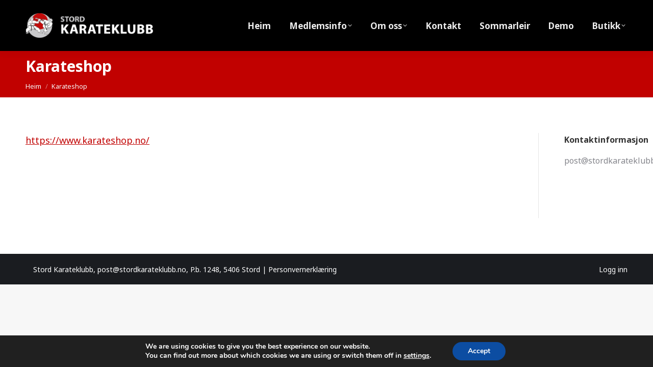

--- FILE ---
content_type: text/html; charset=utf-8
request_url: https://www.google.com/recaptcha/api2/anchor?ar=1&k=6LfdW4UUAAAAADAtgdZdnU-Bv-1KYF3Lc25r5yNw&co=aHR0cHM6Ly9zdG9yZGthcmF0ZWtsdWJiLm5vOjQ0Mw..&hl=en&v=N67nZn4AqZkNcbeMu4prBgzg&size=invisible&anchor-ms=20000&execute-ms=30000&cb=anekh0pl53aw
body_size: 49023
content:
<!DOCTYPE HTML><html dir="ltr" lang="en"><head><meta http-equiv="Content-Type" content="text/html; charset=UTF-8">
<meta http-equiv="X-UA-Compatible" content="IE=edge">
<title>reCAPTCHA</title>
<style type="text/css">
/* cyrillic-ext */
@font-face {
  font-family: 'Roboto';
  font-style: normal;
  font-weight: 400;
  font-stretch: 100%;
  src: url(//fonts.gstatic.com/s/roboto/v48/KFO7CnqEu92Fr1ME7kSn66aGLdTylUAMa3GUBHMdazTgWw.woff2) format('woff2');
  unicode-range: U+0460-052F, U+1C80-1C8A, U+20B4, U+2DE0-2DFF, U+A640-A69F, U+FE2E-FE2F;
}
/* cyrillic */
@font-face {
  font-family: 'Roboto';
  font-style: normal;
  font-weight: 400;
  font-stretch: 100%;
  src: url(//fonts.gstatic.com/s/roboto/v48/KFO7CnqEu92Fr1ME7kSn66aGLdTylUAMa3iUBHMdazTgWw.woff2) format('woff2');
  unicode-range: U+0301, U+0400-045F, U+0490-0491, U+04B0-04B1, U+2116;
}
/* greek-ext */
@font-face {
  font-family: 'Roboto';
  font-style: normal;
  font-weight: 400;
  font-stretch: 100%;
  src: url(//fonts.gstatic.com/s/roboto/v48/KFO7CnqEu92Fr1ME7kSn66aGLdTylUAMa3CUBHMdazTgWw.woff2) format('woff2');
  unicode-range: U+1F00-1FFF;
}
/* greek */
@font-face {
  font-family: 'Roboto';
  font-style: normal;
  font-weight: 400;
  font-stretch: 100%;
  src: url(//fonts.gstatic.com/s/roboto/v48/KFO7CnqEu92Fr1ME7kSn66aGLdTylUAMa3-UBHMdazTgWw.woff2) format('woff2');
  unicode-range: U+0370-0377, U+037A-037F, U+0384-038A, U+038C, U+038E-03A1, U+03A3-03FF;
}
/* math */
@font-face {
  font-family: 'Roboto';
  font-style: normal;
  font-weight: 400;
  font-stretch: 100%;
  src: url(//fonts.gstatic.com/s/roboto/v48/KFO7CnqEu92Fr1ME7kSn66aGLdTylUAMawCUBHMdazTgWw.woff2) format('woff2');
  unicode-range: U+0302-0303, U+0305, U+0307-0308, U+0310, U+0312, U+0315, U+031A, U+0326-0327, U+032C, U+032F-0330, U+0332-0333, U+0338, U+033A, U+0346, U+034D, U+0391-03A1, U+03A3-03A9, U+03B1-03C9, U+03D1, U+03D5-03D6, U+03F0-03F1, U+03F4-03F5, U+2016-2017, U+2034-2038, U+203C, U+2040, U+2043, U+2047, U+2050, U+2057, U+205F, U+2070-2071, U+2074-208E, U+2090-209C, U+20D0-20DC, U+20E1, U+20E5-20EF, U+2100-2112, U+2114-2115, U+2117-2121, U+2123-214F, U+2190, U+2192, U+2194-21AE, U+21B0-21E5, U+21F1-21F2, U+21F4-2211, U+2213-2214, U+2216-22FF, U+2308-230B, U+2310, U+2319, U+231C-2321, U+2336-237A, U+237C, U+2395, U+239B-23B7, U+23D0, U+23DC-23E1, U+2474-2475, U+25AF, U+25B3, U+25B7, U+25BD, U+25C1, U+25CA, U+25CC, U+25FB, U+266D-266F, U+27C0-27FF, U+2900-2AFF, U+2B0E-2B11, U+2B30-2B4C, U+2BFE, U+3030, U+FF5B, U+FF5D, U+1D400-1D7FF, U+1EE00-1EEFF;
}
/* symbols */
@font-face {
  font-family: 'Roboto';
  font-style: normal;
  font-weight: 400;
  font-stretch: 100%;
  src: url(//fonts.gstatic.com/s/roboto/v48/KFO7CnqEu92Fr1ME7kSn66aGLdTylUAMaxKUBHMdazTgWw.woff2) format('woff2');
  unicode-range: U+0001-000C, U+000E-001F, U+007F-009F, U+20DD-20E0, U+20E2-20E4, U+2150-218F, U+2190, U+2192, U+2194-2199, U+21AF, U+21E6-21F0, U+21F3, U+2218-2219, U+2299, U+22C4-22C6, U+2300-243F, U+2440-244A, U+2460-24FF, U+25A0-27BF, U+2800-28FF, U+2921-2922, U+2981, U+29BF, U+29EB, U+2B00-2BFF, U+4DC0-4DFF, U+FFF9-FFFB, U+10140-1018E, U+10190-1019C, U+101A0, U+101D0-101FD, U+102E0-102FB, U+10E60-10E7E, U+1D2C0-1D2D3, U+1D2E0-1D37F, U+1F000-1F0FF, U+1F100-1F1AD, U+1F1E6-1F1FF, U+1F30D-1F30F, U+1F315, U+1F31C, U+1F31E, U+1F320-1F32C, U+1F336, U+1F378, U+1F37D, U+1F382, U+1F393-1F39F, U+1F3A7-1F3A8, U+1F3AC-1F3AF, U+1F3C2, U+1F3C4-1F3C6, U+1F3CA-1F3CE, U+1F3D4-1F3E0, U+1F3ED, U+1F3F1-1F3F3, U+1F3F5-1F3F7, U+1F408, U+1F415, U+1F41F, U+1F426, U+1F43F, U+1F441-1F442, U+1F444, U+1F446-1F449, U+1F44C-1F44E, U+1F453, U+1F46A, U+1F47D, U+1F4A3, U+1F4B0, U+1F4B3, U+1F4B9, U+1F4BB, U+1F4BF, U+1F4C8-1F4CB, U+1F4D6, U+1F4DA, U+1F4DF, U+1F4E3-1F4E6, U+1F4EA-1F4ED, U+1F4F7, U+1F4F9-1F4FB, U+1F4FD-1F4FE, U+1F503, U+1F507-1F50B, U+1F50D, U+1F512-1F513, U+1F53E-1F54A, U+1F54F-1F5FA, U+1F610, U+1F650-1F67F, U+1F687, U+1F68D, U+1F691, U+1F694, U+1F698, U+1F6AD, U+1F6B2, U+1F6B9-1F6BA, U+1F6BC, U+1F6C6-1F6CF, U+1F6D3-1F6D7, U+1F6E0-1F6EA, U+1F6F0-1F6F3, U+1F6F7-1F6FC, U+1F700-1F7FF, U+1F800-1F80B, U+1F810-1F847, U+1F850-1F859, U+1F860-1F887, U+1F890-1F8AD, U+1F8B0-1F8BB, U+1F8C0-1F8C1, U+1F900-1F90B, U+1F93B, U+1F946, U+1F984, U+1F996, U+1F9E9, U+1FA00-1FA6F, U+1FA70-1FA7C, U+1FA80-1FA89, U+1FA8F-1FAC6, U+1FACE-1FADC, U+1FADF-1FAE9, U+1FAF0-1FAF8, U+1FB00-1FBFF;
}
/* vietnamese */
@font-face {
  font-family: 'Roboto';
  font-style: normal;
  font-weight: 400;
  font-stretch: 100%;
  src: url(//fonts.gstatic.com/s/roboto/v48/KFO7CnqEu92Fr1ME7kSn66aGLdTylUAMa3OUBHMdazTgWw.woff2) format('woff2');
  unicode-range: U+0102-0103, U+0110-0111, U+0128-0129, U+0168-0169, U+01A0-01A1, U+01AF-01B0, U+0300-0301, U+0303-0304, U+0308-0309, U+0323, U+0329, U+1EA0-1EF9, U+20AB;
}
/* latin-ext */
@font-face {
  font-family: 'Roboto';
  font-style: normal;
  font-weight: 400;
  font-stretch: 100%;
  src: url(//fonts.gstatic.com/s/roboto/v48/KFO7CnqEu92Fr1ME7kSn66aGLdTylUAMa3KUBHMdazTgWw.woff2) format('woff2');
  unicode-range: U+0100-02BA, U+02BD-02C5, U+02C7-02CC, U+02CE-02D7, U+02DD-02FF, U+0304, U+0308, U+0329, U+1D00-1DBF, U+1E00-1E9F, U+1EF2-1EFF, U+2020, U+20A0-20AB, U+20AD-20C0, U+2113, U+2C60-2C7F, U+A720-A7FF;
}
/* latin */
@font-face {
  font-family: 'Roboto';
  font-style: normal;
  font-weight: 400;
  font-stretch: 100%;
  src: url(//fonts.gstatic.com/s/roboto/v48/KFO7CnqEu92Fr1ME7kSn66aGLdTylUAMa3yUBHMdazQ.woff2) format('woff2');
  unicode-range: U+0000-00FF, U+0131, U+0152-0153, U+02BB-02BC, U+02C6, U+02DA, U+02DC, U+0304, U+0308, U+0329, U+2000-206F, U+20AC, U+2122, U+2191, U+2193, U+2212, U+2215, U+FEFF, U+FFFD;
}
/* cyrillic-ext */
@font-face {
  font-family: 'Roboto';
  font-style: normal;
  font-weight: 500;
  font-stretch: 100%;
  src: url(//fonts.gstatic.com/s/roboto/v48/KFO7CnqEu92Fr1ME7kSn66aGLdTylUAMa3GUBHMdazTgWw.woff2) format('woff2');
  unicode-range: U+0460-052F, U+1C80-1C8A, U+20B4, U+2DE0-2DFF, U+A640-A69F, U+FE2E-FE2F;
}
/* cyrillic */
@font-face {
  font-family: 'Roboto';
  font-style: normal;
  font-weight: 500;
  font-stretch: 100%;
  src: url(//fonts.gstatic.com/s/roboto/v48/KFO7CnqEu92Fr1ME7kSn66aGLdTylUAMa3iUBHMdazTgWw.woff2) format('woff2');
  unicode-range: U+0301, U+0400-045F, U+0490-0491, U+04B0-04B1, U+2116;
}
/* greek-ext */
@font-face {
  font-family: 'Roboto';
  font-style: normal;
  font-weight: 500;
  font-stretch: 100%;
  src: url(//fonts.gstatic.com/s/roboto/v48/KFO7CnqEu92Fr1ME7kSn66aGLdTylUAMa3CUBHMdazTgWw.woff2) format('woff2');
  unicode-range: U+1F00-1FFF;
}
/* greek */
@font-face {
  font-family: 'Roboto';
  font-style: normal;
  font-weight: 500;
  font-stretch: 100%;
  src: url(//fonts.gstatic.com/s/roboto/v48/KFO7CnqEu92Fr1ME7kSn66aGLdTylUAMa3-UBHMdazTgWw.woff2) format('woff2');
  unicode-range: U+0370-0377, U+037A-037F, U+0384-038A, U+038C, U+038E-03A1, U+03A3-03FF;
}
/* math */
@font-face {
  font-family: 'Roboto';
  font-style: normal;
  font-weight: 500;
  font-stretch: 100%;
  src: url(//fonts.gstatic.com/s/roboto/v48/KFO7CnqEu92Fr1ME7kSn66aGLdTylUAMawCUBHMdazTgWw.woff2) format('woff2');
  unicode-range: U+0302-0303, U+0305, U+0307-0308, U+0310, U+0312, U+0315, U+031A, U+0326-0327, U+032C, U+032F-0330, U+0332-0333, U+0338, U+033A, U+0346, U+034D, U+0391-03A1, U+03A3-03A9, U+03B1-03C9, U+03D1, U+03D5-03D6, U+03F0-03F1, U+03F4-03F5, U+2016-2017, U+2034-2038, U+203C, U+2040, U+2043, U+2047, U+2050, U+2057, U+205F, U+2070-2071, U+2074-208E, U+2090-209C, U+20D0-20DC, U+20E1, U+20E5-20EF, U+2100-2112, U+2114-2115, U+2117-2121, U+2123-214F, U+2190, U+2192, U+2194-21AE, U+21B0-21E5, U+21F1-21F2, U+21F4-2211, U+2213-2214, U+2216-22FF, U+2308-230B, U+2310, U+2319, U+231C-2321, U+2336-237A, U+237C, U+2395, U+239B-23B7, U+23D0, U+23DC-23E1, U+2474-2475, U+25AF, U+25B3, U+25B7, U+25BD, U+25C1, U+25CA, U+25CC, U+25FB, U+266D-266F, U+27C0-27FF, U+2900-2AFF, U+2B0E-2B11, U+2B30-2B4C, U+2BFE, U+3030, U+FF5B, U+FF5D, U+1D400-1D7FF, U+1EE00-1EEFF;
}
/* symbols */
@font-face {
  font-family: 'Roboto';
  font-style: normal;
  font-weight: 500;
  font-stretch: 100%;
  src: url(//fonts.gstatic.com/s/roboto/v48/KFO7CnqEu92Fr1ME7kSn66aGLdTylUAMaxKUBHMdazTgWw.woff2) format('woff2');
  unicode-range: U+0001-000C, U+000E-001F, U+007F-009F, U+20DD-20E0, U+20E2-20E4, U+2150-218F, U+2190, U+2192, U+2194-2199, U+21AF, U+21E6-21F0, U+21F3, U+2218-2219, U+2299, U+22C4-22C6, U+2300-243F, U+2440-244A, U+2460-24FF, U+25A0-27BF, U+2800-28FF, U+2921-2922, U+2981, U+29BF, U+29EB, U+2B00-2BFF, U+4DC0-4DFF, U+FFF9-FFFB, U+10140-1018E, U+10190-1019C, U+101A0, U+101D0-101FD, U+102E0-102FB, U+10E60-10E7E, U+1D2C0-1D2D3, U+1D2E0-1D37F, U+1F000-1F0FF, U+1F100-1F1AD, U+1F1E6-1F1FF, U+1F30D-1F30F, U+1F315, U+1F31C, U+1F31E, U+1F320-1F32C, U+1F336, U+1F378, U+1F37D, U+1F382, U+1F393-1F39F, U+1F3A7-1F3A8, U+1F3AC-1F3AF, U+1F3C2, U+1F3C4-1F3C6, U+1F3CA-1F3CE, U+1F3D4-1F3E0, U+1F3ED, U+1F3F1-1F3F3, U+1F3F5-1F3F7, U+1F408, U+1F415, U+1F41F, U+1F426, U+1F43F, U+1F441-1F442, U+1F444, U+1F446-1F449, U+1F44C-1F44E, U+1F453, U+1F46A, U+1F47D, U+1F4A3, U+1F4B0, U+1F4B3, U+1F4B9, U+1F4BB, U+1F4BF, U+1F4C8-1F4CB, U+1F4D6, U+1F4DA, U+1F4DF, U+1F4E3-1F4E6, U+1F4EA-1F4ED, U+1F4F7, U+1F4F9-1F4FB, U+1F4FD-1F4FE, U+1F503, U+1F507-1F50B, U+1F50D, U+1F512-1F513, U+1F53E-1F54A, U+1F54F-1F5FA, U+1F610, U+1F650-1F67F, U+1F687, U+1F68D, U+1F691, U+1F694, U+1F698, U+1F6AD, U+1F6B2, U+1F6B9-1F6BA, U+1F6BC, U+1F6C6-1F6CF, U+1F6D3-1F6D7, U+1F6E0-1F6EA, U+1F6F0-1F6F3, U+1F6F7-1F6FC, U+1F700-1F7FF, U+1F800-1F80B, U+1F810-1F847, U+1F850-1F859, U+1F860-1F887, U+1F890-1F8AD, U+1F8B0-1F8BB, U+1F8C0-1F8C1, U+1F900-1F90B, U+1F93B, U+1F946, U+1F984, U+1F996, U+1F9E9, U+1FA00-1FA6F, U+1FA70-1FA7C, U+1FA80-1FA89, U+1FA8F-1FAC6, U+1FACE-1FADC, U+1FADF-1FAE9, U+1FAF0-1FAF8, U+1FB00-1FBFF;
}
/* vietnamese */
@font-face {
  font-family: 'Roboto';
  font-style: normal;
  font-weight: 500;
  font-stretch: 100%;
  src: url(//fonts.gstatic.com/s/roboto/v48/KFO7CnqEu92Fr1ME7kSn66aGLdTylUAMa3OUBHMdazTgWw.woff2) format('woff2');
  unicode-range: U+0102-0103, U+0110-0111, U+0128-0129, U+0168-0169, U+01A0-01A1, U+01AF-01B0, U+0300-0301, U+0303-0304, U+0308-0309, U+0323, U+0329, U+1EA0-1EF9, U+20AB;
}
/* latin-ext */
@font-face {
  font-family: 'Roboto';
  font-style: normal;
  font-weight: 500;
  font-stretch: 100%;
  src: url(//fonts.gstatic.com/s/roboto/v48/KFO7CnqEu92Fr1ME7kSn66aGLdTylUAMa3KUBHMdazTgWw.woff2) format('woff2');
  unicode-range: U+0100-02BA, U+02BD-02C5, U+02C7-02CC, U+02CE-02D7, U+02DD-02FF, U+0304, U+0308, U+0329, U+1D00-1DBF, U+1E00-1E9F, U+1EF2-1EFF, U+2020, U+20A0-20AB, U+20AD-20C0, U+2113, U+2C60-2C7F, U+A720-A7FF;
}
/* latin */
@font-face {
  font-family: 'Roboto';
  font-style: normal;
  font-weight: 500;
  font-stretch: 100%;
  src: url(//fonts.gstatic.com/s/roboto/v48/KFO7CnqEu92Fr1ME7kSn66aGLdTylUAMa3yUBHMdazQ.woff2) format('woff2');
  unicode-range: U+0000-00FF, U+0131, U+0152-0153, U+02BB-02BC, U+02C6, U+02DA, U+02DC, U+0304, U+0308, U+0329, U+2000-206F, U+20AC, U+2122, U+2191, U+2193, U+2212, U+2215, U+FEFF, U+FFFD;
}
/* cyrillic-ext */
@font-face {
  font-family: 'Roboto';
  font-style: normal;
  font-weight: 900;
  font-stretch: 100%;
  src: url(//fonts.gstatic.com/s/roboto/v48/KFO7CnqEu92Fr1ME7kSn66aGLdTylUAMa3GUBHMdazTgWw.woff2) format('woff2');
  unicode-range: U+0460-052F, U+1C80-1C8A, U+20B4, U+2DE0-2DFF, U+A640-A69F, U+FE2E-FE2F;
}
/* cyrillic */
@font-face {
  font-family: 'Roboto';
  font-style: normal;
  font-weight: 900;
  font-stretch: 100%;
  src: url(//fonts.gstatic.com/s/roboto/v48/KFO7CnqEu92Fr1ME7kSn66aGLdTylUAMa3iUBHMdazTgWw.woff2) format('woff2');
  unicode-range: U+0301, U+0400-045F, U+0490-0491, U+04B0-04B1, U+2116;
}
/* greek-ext */
@font-face {
  font-family: 'Roboto';
  font-style: normal;
  font-weight: 900;
  font-stretch: 100%;
  src: url(//fonts.gstatic.com/s/roboto/v48/KFO7CnqEu92Fr1ME7kSn66aGLdTylUAMa3CUBHMdazTgWw.woff2) format('woff2');
  unicode-range: U+1F00-1FFF;
}
/* greek */
@font-face {
  font-family: 'Roboto';
  font-style: normal;
  font-weight: 900;
  font-stretch: 100%;
  src: url(//fonts.gstatic.com/s/roboto/v48/KFO7CnqEu92Fr1ME7kSn66aGLdTylUAMa3-UBHMdazTgWw.woff2) format('woff2');
  unicode-range: U+0370-0377, U+037A-037F, U+0384-038A, U+038C, U+038E-03A1, U+03A3-03FF;
}
/* math */
@font-face {
  font-family: 'Roboto';
  font-style: normal;
  font-weight: 900;
  font-stretch: 100%;
  src: url(//fonts.gstatic.com/s/roboto/v48/KFO7CnqEu92Fr1ME7kSn66aGLdTylUAMawCUBHMdazTgWw.woff2) format('woff2');
  unicode-range: U+0302-0303, U+0305, U+0307-0308, U+0310, U+0312, U+0315, U+031A, U+0326-0327, U+032C, U+032F-0330, U+0332-0333, U+0338, U+033A, U+0346, U+034D, U+0391-03A1, U+03A3-03A9, U+03B1-03C9, U+03D1, U+03D5-03D6, U+03F0-03F1, U+03F4-03F5, U+2016-2017, U+2034-2038, U+203C, U+2040, U+2043, U+2047, U+2050, U+2057, U+205F, U+2070-2071, U+2074-208E, U+2090-209C, U+20D0-20DC, U+20E1, U+20E5-20EF, U+2100-2112, U+2114-2115, U+2117-2121, U+2123-214F, U+2190, U+2192, U+2194-21AE, U+21B0-21E5, U+21F1-21F2, U+21F4-2211, U+2213-2214, U+2216-22FF, U+2308-230B, U+2310, U+2319, U+231C-2321, U+2336-237A, U+237C, U+2395, U+239B-23B7, U+23D0, U+23DC-23E1, U+2474-2475, U+25AF, U+25B3, U+25B7, U+25BD, U+25C1, U+25CA, U+25CC, U+25FB, U+266D-266F, U+27C0-27FF, U+2900-2AFF, U+2B0E-2B11, U+2B30-2B4C, U+2BFE, U+3030, U+FF5B, U+FF5D, U+1D400-1D7FF, U+1EE00-1EEFF;
}
/* symbols */
@font-face {
  font-family: 'Roboto';
  font-style: normal;
  font-weight: 900;
  font-stretch: 100%;
  src: url(//fonts.gstatic.com/s/roboto/v48/KFO7CnqEu92Fr1ME7kSn66aGLdTylUAMaxKUBHMdazTgWw.woff2) format('woff2');
  unicode-range: U+0001-000C, U+000E-001F, U+007F-009F, U+20DD-20E0, U+20E2-20E4, U+2150-218F, U+2190, U+2192, U+2194-2199, U+21AF, U+21E6-21F0, U+21F3, U+2218-2219, U+2299, U+22C4-22C6, U+2300-243F, U+2440-244A, U+2460-24FF, U+25A0-27BF, U+2800-28FF, U+2921-2922, U+2981, U+29BF, U+29EB, U+2B00-2BFF, U+4DC0-4DFF, U+FFF9-FFFB, U+10140-1018E, U+10190-1019C, U+101A0, U+101D0-101FD, U+102E0-102FB, U+10E60-10E7E, U+1D2C0-1D2D3, U+1D2E0-1D37F, U+1F000-1F0FF, U+1F100-1F1AD, U+1F1E6-1F1FF, U+1F30D-1F30F, U+1F315, U+1F31C, U+1F31E, U+1F320-1F32C, U+1F336, U+1F378, U+1F37D, U+1F382, U+1F393-1F39F, U+1F3A7-1F3A8, U+1F3AC-1F3AF, U+1F3C2, U+1F3C4-1F3C6, U+1F3CA-1F3CE, U+1F3D4-1F3E0, U+1F3ED, U+1F3F1-1F3F3, U+1F3F5-1F3F7, U+1F408, U+1F415, U+1F41F, U+1F426, U+1F43F, U+1F441-1F442, U+1F444, U+1F446-1F449, U+1F44C-1F44E, U+1F453, U+1F46A, U+1F47D, U+1F4A3, U+1F4B0, U+1F4B3, U+1F4B9, U+1F4BB, U+1F4BF, U+1F4C8-1F4CB, U+1F4D6, U+1F4DA, U+1F4DF, U+1F4E3-1F4E6, U+1F4EA-1F4ED, U+1F4F7, U+1F4F9-1F4FB, U+1F4FD-1F4FE, U+1F503, U+1F507-1F50B, U+1F50D, U+1F512-1F513, U+1F53E-1F54A, U+1F54F-1F5FA, U+1F610, U+1F650-1F67F, U+1F687, U+1F68D, U+1F691, U+1F694, U+1F698, U+1F6AD, U+1F6B2, U+1F6B9-1F6BA, U+1F6BC, U+1F6C6-1F6CF, U+1F6D3-1F6D7, U+1F6E0-1F6EA, U+1F6F0-1F6F3, U+1F6F7-1F6FC, U+1F700-1F7FF, U+1F800-1F80B, U+1F810-1F847, U+1F850-1F859, U+1F860-1F887, U+1F890-1F8AD, U+1F8B0-1F8BB, U+1F8C0-1F8C1, U+1F900-1F90B, U+1F93B, U+1F946, U+1F984, U+1F996, U+1F9E9, U+1FA00-1FA6F, U+1FA70-1FA7C, U+1FA80-1FA89, U+1FA8F-1FAC6, U+1FACE-1FADC, U+1FADF-1FAE9, U+1FAF0-1FAF8, U+1FB00-1FBFF;
}
/* vietnamese */
@font-face {
  font-family: 'Roboto';
  font-style: normal;
  font-weight: 900;
  font-stretch: 100%;
  src: url(//fonts.gstatic.com/s/roboto/v48/KFO7CnqEu92Fr1ME7kSn66aGLdTylUAMa3OUBHMdazTgWw.woff2) format('woff2');
  unicode-range: U+0102-0103, U+0110-0111, U+0128-0129, U+0168-0169, U+01A0-01A1, U+01AF-01B0, U+0300-0301, U+0303-0304, U+0308-0309, U+0323, U+0329, U+1EA0-1EF9, U+20AB;
}
/* latin-ext */
@font-face {
  font-family: 'Roboto';
  font-style: normal;
  font-weight: 900;
  font-stretch: 100%;
  src: url(//fonts.gstatic.com/s/roboto/v48/KFO7CnqEu92Fr1ME7kSn66aGLdTylUAMa3KUBHMdazTgWw.woff2) format('woff2');
  unicode-range: U+0100-02BA, U+02BD-02C5, U+02C7-02CC, U+02CE-02D7, U+02DD-02FF, U+0304, U+0308, U+0329, U+1D00-1DBF, U+1E00-1E9F, U+1EF2-1EFF, U+2020, U+20A0-20AB, U+20AD-20C0, U+2113, U+2C60-2C7F, U+A720-A7FF;
}
/* latin */
@font-face {
  font-family: 'Roboto';
  font-style: normal;
  font-weight: 900;
  font-stretch: 100%;
  src: url(//fonts.gstatic.com/s/roboto/v48/KFO7CnqEu92Fr1ME7kSn66aGLdTylUAMa3yUBHMdazQ.woff2) format('woff2');
  unicode-range: U+0000-00FF, U+0131, U+0152-0153, U+02BB-02BC, U+02C6, U+02DA, U+02DC, U+0304, U+0308, U+0329, U+2000-206F, U+20AC, U+2122, U+2191, U+2193, U+2212, U+2215, U+FEFF, U+FFFD;
}

</style>
<link rel="stylesheet" type="text/css" href="https://www.gstatic.com/recaptcha/releases/N67nZn4AqZkNcbeMu4prBgzg/styles__ltr.css">
<script nonce="w0Uh5nd8Ach1QHNBCAMD-w" type="text/javascript">window['__recaptcha_api'] = 'https://www.google.com/recaptcha/api2/';</script>
<script type="text/javascript" src="https://www.gstatic.com/recaptcha/releases/N67nZn4AqZkNcbeMu4prBgzg/recaptcha__en.js" nonce="w0Uh5nd8Ach1QHNBCAMD-w">
      
    </script></head>
<body><div id="rc-anchor-alert" class="rc-anchor-alert"></div>
<input type="hidden" id="recaptcha-token" value="[base64]">
<script type="text/javascript" nonce="w0Uh5nd8Ach1QHNBCAMD-w">
      recaptcha.anchor.Main.init("[\x22ainput\x22,[\x22bgdata\x22,\x22\x22,\[base64]/[base64]/[base64]/ZyhXLGgpOnEoW04sMjEsbF0sVywwKSxoKSxmYWxzZSxmYWxzZSl9Y2F0Y2goayl7RygzNTgsVyk/[base64]/[base64]/[base64]/[base64]/[base64]/[base64]/[base64]/bmV3IEJbT10oRFswXSk6dz09Mj9uZXcgQltPXShEWzBdLERbMV0pOnc9PTM/bmV3IEJbT10oRFswXSxEWzFdLERbMl0pOnc9PTQ/[base64]/[base64]/[base64]/[base64]/[base64]\\u003d\x22,\[base64]\\u003d\x22,\x22w5zDo2/[base64]/[base64]/CvsOXwqHDkyk+w5DDtlTCl8Okw4sowrjCoSFgSsKPNsKiw7nCrMOCFRPCvFdHw5TCtcOswqlFw4zDtk3DkcKgVRMFIiwQaDsxScKmw5jCkWVKZsOHw4suDsKiVFbCocOLwoDCnsOFwo1WAnIuD2o/XTx0WMOEw7Y+BDnCocOBBcOKw54JcGzDvhfCm3vCi8KxwoDDlEl/VHQ9w4dpFBzDjQtAwr0+F8KKw6nDhUTCtcO9w7FlwoPCncK3QsKkW1XCgsOAw5PDm8OgYcOAw6PCkcKYw7cXwrQcwrVxwo/[base64]/TcOdUAfCp8KYLjrDmsONLsKCw7NMwpLDvxPDgl/CvTbCknHCkEfDosK8CyUSw4NJw74YAsKVQcKSNxhUJBzCoD/DkRnDt1zDvGbDtcK5woFfwoHCsMKtHHXDnCrCm8KhMzTCm0nDpsKtw7k7FsKBEG0pw4PCgF3DlwzDrcKTWcOhwqfDij8GTlrCsjPDi1/CtDIAcgrChcOmwqIrw5TDrMKGfQ/CsTBOKmTDrsK4woLDpkPDvMOFETbDt8OSDEBlw5VCw67Dr8KMYXLClsO3Oy8qQcKqGzfDgBXDj8OAD23CviMqAcKdwqPCmMK0TMOmw5/CujdnwqNgwpV5DSvChMOnM8KlwohTIEZvGytqAsK5GCh/eD/[base64]/DjmDClUQdw4YDa1TDvsO7wpTDkALCj8OxUsOWwrMLHhB9Dz7DlxB3wr/DgcO6JSnCusK7ETMpC8Oow4nDnMKUw6/CqjvCh8O7BELCrcKzw4Q4wo/Coz3Dh8OOC8OXw6UQHUMgwpfClUtARw7DjT4oUTwuwqQ+w53DqcOrw51bORUFGw8vwqvDhW7CgEMFN8OVAyTDrMOfVibDnAfDsMKaSjF4e8KMw57Dn3Urw53ClsO/XcOmw5vCs8OJw5NIw4jDn8O9WCLCl1pSwp/[base64]/RVZJRGxEf35mVCtTw5cYFh/Cg8OLU8O2wp/[base64]/[base64]/[base64]/Dqx8Zw7ERQ8KBUsOVLMKtwoAewo7CsQ55w64Yw6wkw5AIwpJgV8OhIHEMw7xSwohYUi7CiMOZw6fCpFcCw7tCX8O0w4/CuMKUXTJ6w4fCqUrCrXzDr8KqVRkTwq7DsUY1w4zCkC9pa2fDtcOgwqQbwqPCjcOXwoEowo8ZIMOMw5nCiVTChcO/wr3DvMOawrVaw4UOLhfDpz1bwqNLw5EyJwXCmiAsJsKvRAkubCbDmMOVwqDCuXHChMOWw75DKcKxIsK4woAyw7LDm8KnZ8KJw7www7QYw5JPbXTDvXx1wpENw7Eqwr/[base64]/w7Qzw7jCrCoRdEDDtDVKwoJnwpl/aQsREsOxwo/CgcKrwoVxw5jDpcKRbAnCosOhw5Bsw4PClivCqcOlGATCv8KMw75cw5Y+wpLCmsKcwqo3w4fDqUvDhsOpwqlhaz3CtMK7PDPDjkUvNFjCuMOtdsKzR8Ojw45GB8KdwoMsRnAlCC/CrlwzHg0HwqNfVEoKUj50NE8Tw6AYw70lwqkpwprCnjclw7stw7FdTMOVw5MpAMKXPcOgw7xyw6F3WVJrwoQxFsKWw6p+w7XDvltlw752bMOqfhFpwr/CvsOXQ8ORw78AaiVYDMKpMwzDmEB2w6nDrsOSbSvCljjCscKIG8KKecO6HMOCwonDnmA9w71Ewo3DlnDCmMK8KMOowpDDgMOQw5ASw59+w7knCBvCl8KYGMORPcOjX3zDg37CosKzw6HDs1A7wopCw7PDhcOtwq08wo3DoMKFfMK3c8KaM8KrSHPCm39xwo/DlUdcVjfCgcOISD9WMMOaNsKzw6F2ZmbDk8KtPMOWUzfDqHnCi8OIwoLDoGV4wop8wp9Qw5DDqSPCtcK/[base64]/E3rDv8O+I8OjwqPCgsOHaMObw47CujnCkHfCkhjCoMO9wpPDh8KdI0I6OF9UNDnCnMO4w5vCoMOUwqbDrsO3ccK0GRVRJG44wrANfsKBAk3DqMKnwqsAw63CuEQzwqHCrcK7wpfCuSnDs8Ouw6PCq8OdwrNTwpQmE8OcwonDjsKdYMK9DMOSw6jCt8OAZA7CoBjDkx/Cp8Oyw41nGG5RB8OPwoxrL8K7w63Di8KdUQ/DusOVW8O5wqXCsMK7fcKhLi4jXSrDlMKzT8K4VnN7w5HDgwU2OMKxOCpQwonDpcOBVDvCq8O3w453E8OIdsKtwq5ww7N9TcOaw4IANiobMClJM1TCgcKwUcKadXvCqcKnc8KcG14lw4fDu8OqacKAJwbCrsOCwoM0H8K4wqUhwpsAeQJBDcO7Nn7Cqy/CuMO7J8KsDW3Co8KvwrU4wpBuwovDs8OMw6DCumw9w6UUwoUaaMKVGMOObh4qB8K/w4DCmCZ0b3/DisO3Vxx5KMKUeTQbwph8X3nDt8KpL8OmQhnDoyvCkQ8XbsOew4YcCjgVFAHDtMOFByzCiMKNwqgCP8K9wr/Cq8OIe8OJb8KawonCtMKGwrPDsTpuwr/CvsKWWcKVdcKDU8KCKGnCtlHDjMOHSsO/Phtewpl9wp/[base64]/KUXDosOIw7fCjx3CsBNzZ8KGw6Iow5PDtQR7wrTDpWwyKcOsw5Miw5BDw4UgS8Kdc8OdWcOFZ8KSwpwowoQzw4E2V8OWPsOGLsKSw4bCjcKNw4DCojhIwr7Cr2VpXMOMT8KoTcK0esOTGipLU8Olw7bDr8OCw47Cl8KVeilObsKuZ2N9wpXDlMKDwq/[base64]/FxHDj1PDtMOowozCkHVYwqPCtynDqloiRy/Do3R/IRHCrsK1F8Oxwp1JwoQVw7RcMTcCUzTCrcKawrDCom5OwqfCtB3DngbCoMKhw5gXMEIvRMKIw4bDn8KPWcOTw5FVwpYbw4RDBcOwwrV9woQrwotBJMOIFCN/[base64]/K8KlwpfCm8OuwrU7w61RNsO9w7sTwqwpJGdiUVt2H8KzYljDucK5RMObaMKew6Q4w6l2eQ0pYcO0wp/DmzhYB8KEw7nDs8OjwqXDmCo1wrTCgUNowq4ywoNlw7TDrsOtwpUtaMKQZ1MXdjjClzhYw6xaOXpkw6nCusK2w73CglcTw5TDvMOqJSDCm8Oiw73DmcOpwrDCvHfDvcKST8OROMKTwq/[base64]/MnzCk0Z3dGAiKDXCrSd/ZD/[base64]/wobCtRpUH1d/[base64]/DgMONGzo0P0PCscKcwpBrLUXCqcK4N1jCtG3ChsKPLsK5K8KhBsOFw4lzwqTDpH7CrRPDskU+w4fCpcKmcSZow4FSPsOMYsOgw5ddOcOUGW9KEW1iwoUMTR7DiQTCvMOoaG/[base64]/w7QuVMOJMlHCrW/DpsOOw4sUVlAcwrY6w4RBLMO9d8ONw4U9dl5OcxPCkMO0bMOAJcKsO8Ocw5sPwrgHwqjCjsKnw7o0EW7Cn8K/w5QSG0DDjsOsw4/Cv8O9w4J1wpt+B03DgyXDtCDCk8OBwozCsTE8K8KJwqbDryV+KRHCjnkSwoJmLsKiWUR3SnTDoWZvw6ZvwrDDmADDvU8ow5YBDGHCjiHClsOOwpwDSCHDjcKHwonChcO4w4sIVsO9ZRTDoMOQHAZgw7wWDkNsRMOgH8KEBm/[base64]/DvcOzwpIQDMOmD8Klw5Yew5A6A8KnwqPDnAnDpBrCsMObZDrDqcKdC8KewqvCpnM/L3jDtnHCu8OMw4FPZsObNcKswrJvw4xaSlfCrMOmA8KqBDp1w4zDi3tdw4VaV1/CjQt4w5V/wrtLw7wLVmfCiSvCs8OQw4XClsOBwqTChELCmMOjwrxuw4ojw6sjYsKwTcOOe8KyWDrCjMOSwo/[base64]/[base64]/[base64]/DrXUVw596w78aIQk+Pn/[base64]/CsgQxw4tWDcKJwoBDTcOKFT1eenAQV8KiwoLCgDgGecK6w5EiSMKJKcKmwqLDpWIUwojCuMKywo1Ow69GfsOVwp7DgFbDmMKcw47DtsO+WsOBWDnDhlDCo2PDiMKBwr/Cm8O/[base64]/[base64]/[base64]/DuCpWw7oRMCRLZ1XCk8Kww73Dl8O7I3FRwozCqRAaFcOqRRVFw4FpwpDCnkDCv2HDoEHCssOswpYKw7QNwrzCvsOiW8O0fyHCoMKIwrtcw6dqwr19w51jw7IwwqZow5IML3xlwrotI2VJbjHChDwuwoHDlMK8w4DCscKeUcO4F8Ozw7V/wr9ie2LCsRM9CV4QwqPDhg0dw4LDl8Kew6MpeTpYwpXCr8KMdHfCmcK0HcK5CgrDp3QaCz/[base64]/Dq2B6IsKzwoVywrXDqiLCg19QSzk6w4jDnMOBw5lbwoEPw7/[base64]/bcKOWMKGVsKYZhwbw5ZGw7d3VcKyXMOBHsOJc8O4w4lww7rCisK3w6TCp1A/[base64]/[base64]/CtXhNX8KKwq/[base64]/CvcKewponwrkuU2rCvMKbPSgWw6HDmMKQQncjTcK/U2rCr1NVwq5ADcKCw70nwq4zICtEJSMRw6ghFsKVwq3DiSIsfSHCmMK7TV3DpMOHw5RAGy1hGlvDlmLCrsOKw7rDiMKWUsO6w4ENw4bCsMKVO8OVc8OtBlhfw41XCsOhwrdvw5nCpnPCpcOBG8KFwqTCun7Dqj/CuMK7SCcXwrgMLnvCsAvChBbCr8KxJhJBwqXCvFPCn8ORw5XDocK3FHg/ZcOcw4nCsSLDjMOWDU1kwqNew5jDkADCrwp9IsOfw4vCkMKwFmnDl8KyQhfDm8KQS2LClsKaXmnCnjhoFMKcGcO2wp/Cp8Ofwr/CjgfChMKcwrlQBsOzwoVtw6TCjHPCjwfDu8K9I1jCsCjCgsORFGzDqcKjw6zCtBgZBcKyXFLDrcKEfcKOYsKIw5JDwoZaworDjMOiwqrClsOJw5gcw4vDisOvwo/DiDTCp3dOXxRUbWlew450esOWwr1Zw7vDkSEXJU7CoWhaw6U1wp9Iw7rDuwnDmmoIw7PDrEdnw5nCgC/DmXAaw7UHwrhfwrMffC/[base64]/DvMOkA8OPwrHDsAVHwoNUBgPDpsKlA8OgHcK5O8Kgw7zCmjJkw6TCocKXw65DwpXDuX/Dg8KaVcOVwqJewo3CkyHCu0VSRwrDgcKCw5hIa07Cl2bDrcKNe1/[base64]/w7XCu37Ckk4JSWkvw7fDpR7DqsOfworDr8KyWMKtw5sIOxZEw4UoBkMAAD4KGMOxPE/[base64]/wqPCpcK0w4UmDUJPO8OKVcKQw5vCucKXJU7DmMOewoQkXcK4wrljw7UTw7PCrcO2P8KWKj41csK1NBzCr8KDMnpewq4Xwq4wecOWSsKaZBRTw6Iew6zCi8K7ZjHDgsKMwrTDumofDcObPXA2FMOtPgPCpMO/fsK+RMKzFFrCnXfCg8K/ZQ0hRxYqwqc9aQg3w43ChEnClw/[base64]/w7YQScOAdcKowroNbWnDnXMfc8OoAlfDmcKRLcOec33DsCzDrsOIU1BWw6gEw6rCgG3Ct0vDkBDCu8OFwoXCp8KfIcOFw45BCcKsw48bwqpLe8OuFzbCjgEvwpnDo8Kdw7TCrlTCg07CswhPKsKsQMKfEyrDrcOIwpJgw5gXBBLCkHnDoMKYwr7CncOZwr/DssK5w63CpErDkmEGAQzDox9pw5LClcOEIEttIS4sw5rDqsOUw50oHMOlQMOxLl0awoHDjcONwojCiMO/WjXCg8Kjw5l1w7/CqyAwF8KSw4NvBEfDvMOoF8KiBXbCi3kpakRWTcOIZsKjwoQKD8O2wr3CgBclw6TCrcOHw5jDssKAwrvCu8KYbMKYA8Oyw6ZyV8Oxw4VXQ8O/w5bCp8O0WsOGwotDPMK0wpRBwqzCisKODcO5PkTDqSUBZ8K6w6sswqJ5w5tpw7lMwovCoylVdsKfCsOewqEkw4nDrsOrLcOPNgLCvMOOwo7Dg8K3w7wkIsOfwrfDgQ48RsKYwrgrD2xSKsKFwqFuNk00w4wLw4F1wr3DmsO0w41Dw4ogwo/CuHsKScKdw5zDjMKTw4zDjVfDgsKBPxc8w7dmacKAw6N6c2XCtxXDpgo9w6TCoj7Dg2HDkMKZYMOMw6JEwqjDkQrDokHDqcO/LAjDmMKzbsKIw5HCmXhLACzCucOLUwPCk25vwrrDpsKmDj7DqsObwqdDwrEpJsOmdcKDJCjCnTbCumY7w5d2P2zDpsK6wozCmcOPw7HDmcKEw50Sw7Fgw5/[base64]/CkiHDqcKrQMO+w7PCu8OCw4NdRG3CgWXCoMOywprDkiQZczxawo5pCcKjw716WsKuw7pCwq5WDMOWDxAfwqbDnsKhc8Khw4hWOjnCryPDlELCgnJeBy/DsljDvMOmV14+wpJuwr/ClWVQGhwdd8OdLnzCkcKleMOIwrRBf8OAw6wrw7zDosODw4sTw7IwwpBGWcKYwrAXFkvCiX52wqUUw4nCqMOgIj0zWsOrEQXDgS/[base64]/[base64]/DtMKFw4zDp2fCgMKwOy41QH7CgcKdwq3DnMKif8KUfcOww7DDtBrDqMKGX3jCjMKsXMOAw7vDvsO7ei7CojbDlX/DrsO6T8OUNMKMa8K1wrZ2N8Olw77CksKudinCnDcXwqnCiXImwo9Yw7bDuMKew7AYLMOmwoXDuW3DsWHDksKTLEcgI8O2w4bDrcOCFGtpw73CvcKMwr1Ia8O9w4/Dm31Ww67Dt1Ayw7PDtRY4wrlTAcOlwrQswoM2CsOxdE7CnQd7ZMKFwoLCh8Ojw4zCtMOOwrZoFyvDn8OIwrPDgmgXcsOFw7k9Q8Osw7BwZMKEw7bDmwx6w6NvwonCrSdLU8KUwq/DocOWDMKZwrrDtsKYbMOowr7Cuyl1d3ADFAbDvMOwwrhpGMKnPxlowrHCrGjDhk3CpEMANMK8w60SA8K0w4tvwrDDoMOzOkrDmcKOQXnCgE/[base64]/CvMK0IsO2wqgTwpNawpd8wrF/wrXDskjCnFPDozfDggzCqglRBcOHL8KvKUHDiAnDlR1yG8KNwrrDgcKuw5c9UcOKL8OnwrrCsMKWCEXDt8OEwqIFwqVGw5zDrMOKQ0zCscKKIsOaw6jCvsK9wooKwrI8JDfDtMKDYnDCqBzCrxk5dht0dcO/wrbCmRRGa0zDqcK+UsKIAMKQSx08DxlsCg3Dk2zDjcKawo/CsMKzw6w4w7PDvzDDul3ChTnChcO0w6vCqsOtwpcAwp8BDxtZM1xBw7LCmh3DpSTDkBfCssKzYRBmBAlyw54tw7ZNTsKvwoFeb3rCisK5w7DCrMKEd8OFQsKsw5TCuMKVwrbDjDfCr8Oxw5HDscKxHFsHwpHCpsOAw7/DnStFw4rDncKYw63CoyMAw6gTIsKrcjLCicKRw6QPasOOIl7DslF5CUF5bsKnw5pDNQbDiWnCvgNtP3FBRS7DnsODwoHCpi3CpSYuWzxxwrp9EXIpwqXCuMKOwrh2w498w6zDpMKDwqUgwpgbwqDDiBPCjT/[base64]/Dm8KcwpBjw7XCg2BuQ8Ozw7EzenjDksK9XcOPwpfDrMO5JsOnZ8KawrNsTG85wrXDjA4EZMOowr3CrA8Ue8K8wpRxwpcmIiEPw7VQMiRQwoFHwoElfhlwwozDjMOUwoBQwog2CiPDksKEPU/[base64]/[base64]/ClcKaKQdyH0HCucKXw47CnAjClBzCrcKyFRrDtsOtw5zChgJHd8OlwogFT3dXUMOgwoLDlzzCsndTwqANfsKMYBNhwoLDmMOzZ3sSQyvCrMK2C2PCrALCm8OCN8OebTwhwr1URcOfwpbCtjNCDMO5JcOxP0rCoMOlwpd0w4/CnFzDpMKAwqBHeihEw4/[base64]/Cv8KsD8KuUFTDjSHChRc6bwjDv8KOcsKdVcOmwo/DuGzDrRRWw7fDtynCv8Kcw6kUc8OAwqBIwq1qwrfDhMOfw7jDvcKSOcOtbgQOA8K/[base64]/CsMKdw6HCrVdJwobCqsOycz3CssKQw7dgwofDt2h+wokzw45Yw59Hw6rDrcO5e8OpwqQ/[base64]/wowZw4zDvDPCv8OIw4nCsMKZw7E4IxfChjJaVMOoccKgVsKzY8KoYsOrwoMdIBTCpcKqKcO/[base64]/DrVVmAsKaLHLCp8KywpocwobDumnDhH9cw791WinDisKXX8OMwoTCmG9oHxtWScOnXcOwdUzCg8OZGcOWw5JRasOaw49dXMOSwoshYxTDq8OSw6rDsMO5w7YaQB4UwrvDgHYWSn7CpQknwpsxwpzDmm1cwo8jAwF4w7UiwpjDucKxw4TDjwBFwo0qPcKUw785OsKNwr/[base64]/CgsK4X3ghw4nCnAhXw5nDlcK8w5MewrF6FcKuw7wQCcKZw6lAw5XDkcOUZ8KTw5PDlcODRMKbBsK+VcOyanfCuhXDuBdOw7vCoChWFV3ClcOIIsO0w71lwqoYS8Ohwr3CqMKVZxjDund4w7LDg2bDt3MVwodAw5DClFcGTQorw5/DhmBMwpzDh8K/w4MNwrpFw4XCnMK0ZjAUJDPDqGt5WcOfJMOcbXHCksOlYld4w5zDhcOOw7bChnHDgMKnQUI0wqpUwpHCgEnDqsOww7/CocK5w7zDisK7wrcoRcKYGWRPw4ACSn5Rwo0xwqDDtsOsw5VBMcOnfsKACsK9A2nClhTDihV7wpXCrcOhMFQbB0HCniMiAxzCiMKGQDTDqwnDmyrDp3RZwp09bgjDiMOaR8KMwo7CrcKaw5vCjX8XJMK1ZAnDr8K+w7PCqCzCgyLCt8OaOMO3T8K/w5Jjwo3CjkNIOH5zw51Gwo0zKzJBIARHwpVJw7haw7fChmgMOS3CnsK5w4EMw44Pw6LDjcKVwr3DocOPUsOvR1x/w7Zww7wbw5UbwoQfwrvDg2XCmUfCvcKBw7FjJRdOwoLDtcK+VsODfWN9wp8dJCUqXMOcRz87RsOIAsOnw5XDi8KnamfDj8KLGgNee2VPw6jCjizCkn/DmVN/[base64]/Dphh4w63Dt8KYwprCj8K0X8K8fEdbagtawqInwr9jw4ZOwonCsD/DmFnDowNOw4/DlUglw4ppMmNew7rCtG7Dt8KHUz9SIBfDsmPCqsKJAlTCg8OMw5RjBScsw640VMKuGMKPwoxNw6gyasOPYcKZw4pvwrPCvBbDmsKhwpAKUcKyw6lIVm/CuC8eOMO0TsOjBsOHAcKQSG3DhwrDunjDsXnDgh7Dn8OTw7ZhwqJ0wpfCnMKhw4XDlm1ow6QSG8KbwqDDjcK1woXCqyokdMKuA8Ksw78YCC3DocOuwqk/FMK+UsOEcGHDlcK8wqhITE1tYwXChi/DhMKoPljDlFNqw6TCphPDvTHDpcKSIk3DnmDCgcOYb0QAwoUFw5sdesOpQFdyw4PCu3/DmsKqDFTCgnbDojdwwpvDpGbCqcORwrzCjTl5SsKXS8KPw4tzbcKywqxFWMKowoLCuiNOYDtgGX/Dsg5PwrwFaXA7WDkew74FwrvCsB9FY8OuagPDqCPCogLCtcKiX8Oiw7xDYxY8wpYtWk0fQMOTRU0Uw4/DsCJPw69mTcKZbDR1M8KQw6PDjMOLw4/DhsObLMKLwpsKZ8OGw5fDvMODwrzDp2s3WhTDik8NwrXCs0XCtG0lwpBzFcOtwpDCjcOGw6vChMKPO2zCmTNiw6rDmMOJEMOBw447w6XDh1LDoyHDtVzClEZoUcOWFRrDhilMw5/DgGIMwrdhw4ttKkvDhsO9OsKcUcKkVcOXYcK5d8OdX3N/[base64]/w4nDs8KRw6rDiWBQwr1WbxMXw6dTSW8WInPDrcOFBXrCiGvCv1LDpsOpLWXCucKACRjCmkHCgVx+DMO8wq3DsUDDmEt7MVjDq3vDl8KOwqU1KhENKMOtAsKVwoPCnsOxIwDDqh/[base64]/[base64]/CihjDqcKnw5c/wqzDuGTCqsKAw6zCmSzDp8KmcsO4w601XFTCjcK0SHoKwqN9w6nCoMO0w73DncOYacK4woN9cz7DmMOQUsKnJ8OeLMO1wr3CsyjCj8KXw4/Cn0sgFG4Ew4ViYiXCrsKlNllrFX9lw7dzw5HDjMKjFh3DgsOyFnnCucKFw6vCuAbCmcKuecOYLMKIw7YSwq90w47CqXnCmlPDtsK4w709AzN3I8OWw57DoAPCjsK3EhXCoiYawrXClsO/wqQmwqPCgMOpwqnDrjjDtnRnSWXCtEYGNcKGD8Ouw6UODsKsasOxQBwPw43DtcKgOhLCiMKwwo8bSFfDm8OCw51lwqkmNMOZJcK3EADCowx/G8Ktw4DDpjF+dcOFHMO0w64WTsOPwp0MPyssw6g2HmbDqsKHwoFCOCrDuncTPTLDgG0cV8ORw5DCpjITwpjDusOUwoNTVcORw43CsMOJUcOQw6nCgzzDkgk7IcK5wp0aw6xGH8K+wogIQsKQw7LCmXBPHwXDpDo7SXNqw4bDuHvCosKZw5nDumlTOsOceCrCig7Dtg/DgRzDgBTDiMKmw5XDlQ1iwr8aEMOdwpHCjnDChMOKVMOIwr/DigZkNRHCksO0w6jDv20pbWDDs8KWJMK4w6NSw5nCucKTDAjDlkbDtUDCo8Kqw6fCpn4ybcKXbsOMH8KKw5FfwpzChjDCvcOmw5EBAsKsYMKLVMKSQMK6w4Fnw7swwpF+S8O+wo3DssKdw4p+w7vCpsOIwrxew44vwqE4wpHDjX9Awp0awr/DicK5wqPClgjCsG3ChQbDtyXDksOrw5rDncKxwr57LwwmGHRCZ1jCpxjDhsOaw6zDs8KEb8KLw5VhM3/CshApDQPDiUxEZsOjPcKJA2jCilzDlw3Cm2jDqzbCp8KVJ05ow73DgsOaDUPDssK0RcOTwqN/wpnDs8OiwqXCq8KUw6PDisO4GsK2aX3DvMK7bncPw4nCmjzChMKBKMK4wrZ1wpTCrcOEw5o6wrPCrkw8OcObw7YRFkMVD2c3ZCoocsO+w6p3V1rDgm/CqDsVOX7CvsOXwpoVTjIxwosfZx5ZawAgw5FGw7ZVwoAqw6bDow7DhU/CrBXCvj3DtERfEi9FennCpDFFHcOzwonDrGzCncK9UcO1N8O/w5nDpcKdFsK/w6B/wr7DiSnCpMKTIz8QLgY7wr48PQMPw5FcwrpgJ8KgEMOAw7ILEVbCuBfDs1rDpsOGw7tRXDtOwpTDp8K9CMO7O8K9wonCnMK/RnULMxLDuyfCqsO7S8KdH8KFMRfCqsKDEcKoCsOYLcK4w6jCkjjCvAIzMcKfwq/Dk0PCtSpLwrrCv8K6w4rCi8OnGHzDgcKKw7wZw5/CscOzw53DuFzDlsKpwpHCu0DCq8KtwqTDmHrDqsOqdzHCjcKEw5HDh3XDhS7DmAcxw69eLsOSNMOPwoLCgwXCr8OWw7RwacK4wqbCkcK8U2U/woDDtS7ChsKCwrcuwrlDPsKCNMKDA8OfUSYawo4mFcKWwrfCrFfCnxxlw4PCr8K5EsOWw4oCfsKbaxcZwr98wr45OMKPAsKpR8OHX01Nwq7CpsOLElIPbnVpGnx2MGrDll8gEcOBfMOpwqfDlcK0QQNhfsK9AgoMXsK5w4DDkApkwpNNUTTCoEdbZSDDhsOVw5vCvMO/Ag/Dn1VSISjCi17DnsKaHnXCnFUdwozChsK2w6rDpznDq28Ow4HCtMObwrEgw6PCqsO/[base64]/wo08wrbDlcKfZ0/Cm2osw5tGwrnCmFJZwo1/w6gCGGrCj0BBDRsOw6jChMKcScKDOQrCqcO/woI8w4LDq8OGKsKswot5w740GG8Qwo5aFUnCgATCtj3DrVPDqzzCg1lUw77CgBnDtMObwpbCnjXCt8OfQhZwwptTw4o9wo7DrsOsSjEQwqpqwqdif8OPUMOdBMO6Rk9qS8OrHjTDl8OnYMKZfAN1wqfDgsOtw6vDrcK/AEMmw4IOEBHDqnzDm8O+IcKRwpLDohvDn8Otw6tYw7M5woFNwpxqw6TCixZXw6YVTxh9wpjDtcKKwq3Cp8OlwrjDtcKdw7g7bWA+bcOUw6sxQBVyOhhLNFDDtMKhwpc3JsKew60Wa8K3d0vClR7Dm8KNwpXDvV8bw4/Clw9QPMKow4vDlX0SB8Omdl3DjsOXw5HDtsK6KcO9JMOcwr/CtUDDqw1OMx/Dj8KgMMKAwrfCjkzDqMKlw5Rhw6rCk27CoEnDvsOfQcOew5cUW8OPw5zDosOLw5FTworDqm3DsCphTxsVEns7QcO6alvCoxHDq8O2worDqsOBw4Azw4PCngwzwqB+w6jChsKlNzdmEMO7X8O7Q8OSwqbDrsOPw6HCi1PDpRdnNMOaFMK0d8KQDsKhw4XDp2NMwo/Cg3tFwrY3w6s3w6LDnsKnwrbDklHCt3nDocOGLzrDgSLCm8OVN1VQw5ZOwpvDlcOCw4J+PDfCusOHA21UHVo2EsOxwqoLwolhKwNYw4J0wrrCg8Onw7PDmcOawoJGasKKw6tEw4nDhMKDw6c/acOoQ2jDuMKWwpRhCMKzw7HCiMOwbsKEw4ZUw4VVw6pJwpDDgMKpw4gPw6bCrnXDvWgkw4LDpG7DszQ6SizClkDDi8Oyw7jClG7DhsKDw6zCoHnDvMOYfcO0w73CucOBQhVNwqDDusOjXn/DnlNUw7bDtS5bwrMrBUHDqD5Gw4YeCiHDnBPDukPCh11xGmUOFMOJw79dDsKlQzHDu8OpwoPDrcKxZsOJZsKbwp/[base64]/DhMOww6YZw45tZCrCjmxkworClmAzMGPDmsOKw5rDmyhpScOaw5o/w7HCncKbwpHDlsO5E8KPwoghCsO1VcKGQMOlG3wswrPCtcO5L8KzXxNAKsOSFyvDr8OPwo08HB/DhlfCjRzCvcOmw5vDlRjCoDLCgcOjwokEw7xywpUmwp7CkcKDwq/DphcGw7tFRSvDpcKswoBoBF8HeUU5Sn7DmcKRUCwHBgdOP8OYM8OTPsKEdhXDscO8NQ3DqMORK8KBwpzDixlzUgwcwqYhQMOywrHCgj88UcK/[base64]/CgBjDuMOZwqkvFg3CqXrCoMO6wpItOlRswpJgT37CrUvCv8OiXw8HwpfDrjoIQ3gcVmw9SxLDhCV7w75sw6x9BMOFw6UtLcKYRMKvwq4+wo5zfBFDw63DsV9rw4B2AMOhw7sXwq/Dpn3CsBkVf8O6w7xNwqdPRMK/[base64]/wqHCgsOWQyDDs8Kyw5MyJMO0RgPDuhfDsMObw5jDmC7DmsKeWC/CmzTDnhtafMKUw7g2w6Iiwq4QwoZkw6oNbWRPOVJXK8O+w6PDlMOuTFXCpHvCgMO5w5xXwoLCiMKtICPClFZqUMOLC8OXAAjDkiUMMMO1DCnCs1LCpAwHwoJUSFbDtg9fw401WAnDvWrDtcK8ZzjDmQ/DmUDDicKaM3hKMkwmw65ow5Ivw7VTOwtQw6fCoMKfw4XDtAZPwqRvwpvDsMOyw4oawoDDsMOzOyZcwoRuNz5cw7HDlylCUMKhwqzDu3ASM0vCsxNcw7HCth9Hw5LChMOaQwBfBDjDqDXCsxI3Z2x9w5pZw4UvKcOEw5HDksKIR1BcwpZVWR/[base64]/RMKLwqdUJyTDpiFGw5EZw4kJwo4Qwq3CiMOPfF3CoW/DuzvChz3Dn8K9wq3CqcOWWcKNVcKdVW5Ywptkw7rCkz7DrMOLIsKnw79yw73Cm15/[base64]/Cr8O4wp7Du8KSXcO5w4LCukk/[base64]/Cq8KGRmzDp8Ozw7sSw6suw5RxLEjDncOUGcKCQMKRX3J4wrTDoHVELxTCun9PKMKsI0p6woPCgsK3BXXDr8KaJcKZw6nCrMOHK8OfwpI5wofDl8KwNcOAw7rClcKcXsKdeV/CnBHCnw96c8KHw6TDr8OUw45Uw4A8dMKIw4pNZTHDhyJ2aMOaCcOPCjYew716f8OaX8K5w5bCvsKVwoYzSiTCqMO/[base64]/DszjDqlnCmTXDlsKDwotuw6BwdMKewq9YaB42asKiPjQxBcKrw5Rrwq3Cow3DtH7Dk27Ck8K1wqPDvTnDi8Kew7/[base64]/w7lew5czbyLCqcOYw7IYwqLCuD9uwr8dccOrw7PDu8KMT8KDGmPCsMKHwoHDuQhLc05uwosrJsOKGcOAWBHCoMOWw6rDkMOODcO4M38GMGF9wqLCpgsPw4fDkn/CnWI2wpjCiMKWw7LDki7DlMKcAhA1G8K0wrnDgV5KwoPDi8OawozDkcOGFSjCv1pvAx5vLSbDkW/CjULDrn0hwoAdw4jCssOlAmUqw5XDosKRw4VlVwjCm8OkdcO8fcOiQcKIwp9hVkg6w4lTwrPDhkfDmcKIeMKRw63DicKSw47Cjjd8bRpiw6pfBcK9w7YqYgnCoRjCiMOvw6fCosKcw4nCt8OkLiTDocOhwqXDiUHDosOJOG3DoMO+w6/DqEzCjjUPwpNAw7HDrMOIYkxCL3/DisOfwr7CucOsUsO9UcOiKsKzfcKWFcOAUSvCuwh6EsKrwpnCn8KzwqDCglIQMsKMw4bDgsO6WFkFwo/DjcKdA1/[base64]/McOSw7PDijMzw55uDkJkw6low5wSwoNpUC8cwqrCvRwRecOVwr5Nw7/DojzCsQtyel3DnRTCrsOTw6NpwrXCrUvDqMODwrTDksOLeAUFwozDssKmDMOcw5vDtUzDmSzDiMOOwojDrsKAa0HDkEzDhg7CgMO9QcOEeBgbWVM3w5TCkytiwr3CrcOofcKyw53DmEg/w74TVcOkwrFbMiMTAi3CpSXCmEJvcsOCw6t8bsONwoEueCHCkmsSw5XDp8KPFsKAW8KNMMKzwpbCmMO+w75jwploQcO/[base64]/LcOoTUXCrAXDkSPCm0vClAPDs1ZKwrAMwqnDoMOkw4MkwqFkJsOeA2hvw7HCsMKtw4/DmDQWwp0Dw7vDtcOVw49+NH7CmMKACsOGw5t9w7jCuMK0FMKzb1Rmw75ND3U/[base64]/CsDvCkShOUsKMw7o6wphPw4wEwqpjwqjCvDjDrmVyJAgVTTLDusOsQMONfELCpsKywqpjIh8bF8O9wps9EHk1wpgDGsKpwqU7ARTCnkfCg8KRw44TUsKUEMOMwp/[base64]/[base64]\\u003d\x22],null,[\x22conf\x22,null,\x226LfdW4UUAAAAADAtgdZdnU-Bv-1KYF3Lc25r5yNw\x22,0,null,null,null,1,[16,21,125,63,73,95,87,41,43,42,83,102,105,109,121],[7059694,422],0,null,null,null,null,0,null,0,null,700,1,null,0,\[base64]/76lBhnEnQkZnOKMAhmv8xEZ\x22,0,0,null,null,1,null,0,0,null,null,null,0],\x22https://stordkarateklubb.no:443\x22,null,[3,1,1],null,null,null,1,3600,[\x22https://www.google.com/intl/en/policies/privacy/\x22,\x22https://www.google.com/intl/en/policies/terms/\x22],\x228fHhAjqDgfI+7fV0uy4Teu86EuV6gT8RnOWuGDIWIIg\\u003d\x22,1,0,null,1,1769814236995,0,0,[193],null,[158,154,2],\x22RC--FcOO5At4dqFBw\x22,null,null,null,null,null,\x220dAFcWeA5IsWA4teXm_Hm204F6lpZsR9TnJJso2vNux1Bx01gbJ9ce8YdamfzpnWLxkYFIqm5bj59qlwQJ83Y3SgdHWnbZlp539w\x22,1769897036985]");
    </script></body></html>

--- FILE ---
content_type: image/svg+xml
request_url: https://stordkarateklubb.no/wp-content/uploads/2018/12/logo.svg
body_size: 8484
content:
<?xml version="1.0" encoding="UTF-8"?> <!-- Generator: Adobe Illustrator 23.0.1, SVG Export Plug-In . SVG Version: 6.00 Build 0) --> <svg xmlns="http://www.w3.org/2000/svg" xmlns:xlink="http://www.w3.org/1999/xlink" id="Layer_1" x="0px" y="0px" viewBox="0 0 941.2412109 186.8321228" style="enable-background:new 0 0 941.2412109 186.8321228;" xml:space="preserve"> <style type="text/css"> .st0{fill:#C9C9CB;} .st1{fill:#FFFFFF;} .st2{fill:#C10100;} </style> <g> <path class="st0" d="M252.2597656,55.6479912c2.4599609,1.2597656,6.2397461,2.5195312,10.1396484,2.5195312 c4.199707,0,6.4199219-1.7397461,6.4199219-4.3793945c0-2.5200195-1.9199219-3.9599609-6.7797852-5.7001953 c-6.7197266-2.3398438-11.0996094-6.0595703-11.0996094-11.9394531c0-6.8994141,5.7597656-12.1791992,15.2993164-12.1791992 c4.5595703,0,7.9199219,0.9599609,10.3193359,2.0395508l-2.0395508,7.3798828 c-1.6201172-0.7797852-4.5-1.9199219-8.4599609-1.9199219c-3.9594727,0-5.8793945,1.7998047-5.8793945,3.8999023 c0,2.5795898,2.2797852,3.7197266,7.4995117,5.699707c7.1396484,2.6396484,10.4995117,6.3598633,10.4995117,12.0595703 c0,6.7797852-5.2197266,12.5395546-16.3193359,12.5395546c-4.6196289,0-9.1796875-1.2001953-11.4594727-2.4599648 L252.2597656,55.6479912z"></path> <path class="st0" d="M292.1591797,32.3086357h-10.8598633v-7.6796875h31.0786133v7.6796875h-11.0395508v32.7587929h-9.1791992 V32.3086357z"></path> <path class="st0" d="M352.5180664,44.4282646c0,13.2592773-8.0400391,21.2993202-19.859375,21.2993202 c-11.9995117,0-19.019043-9.0595741-19.019043-20.5791054c0-12.1196289,7.7392578-21.1791992,19.6791992-21.1791992 C345.7382812,23.9692802,352.5180664,33.2685966,352.5180664,44.4282646z M323.2988281,44.9683037 c0,7.9194336,3.7202148,13.4995117,9.8398438,13.4995117c6.1796875,0,9.7197266-5.8798828,9.7197266-13.7397461 c0-7.2592773-3.4799805-13.4995117-9.7797852-13.4995117C326.8989258,31.2285576,323.2988281,37.1084404,323.2988281,44.9683037z"></path> <path class="st0" d="M358.519043,25.1689873c2.9399414-0.4799805,7.3198242-0.8398438,12.1791992-0.8398438 c6,0,10.199707,0.8999023,13.0795898,3.1796875c2.3999023,1.9199219,3.7197266,4.7397461,3.7197266,8.4599609 c0,5.159668-3.659668,8.6992188-7.1396484,9.9594727v0.1801758c2.8198242,1.1396484,4.3798828,3.8398438,5.3999023,7.5595703 c1.2597656,4.5595703,2.5200195,9.8393555,3.2998047,11.3994179h-9.359375 c-0.6601562-1.1401405-1.6201172-4.4399452-2.8203125-9.4194374c-1.0795898-5.0400391-2.8198242-6.4199219-6.5395508-6.4799805 h-2.7597656v15.8994179h-9.0595703V25.1689873z M367.5786133,42.5684013h3.5996094 c4.5600586,0,7.2597656-2.2797852,7.2597656-5.8198242c0-3.7197266-2.5200195-5.5795898-6.7197266-5.6396484 c-2.2197266,0-3.4799805,0.1796875-4.1396484,0.2998047V42.5684013z"></path> <path class="st0" d="M394.0981445,25.1689873c3.3598633-0.5400391,7.7397461-0.8398438,12.359375-0.8398438 c7.6796875,0,12.659668,1.3798828,16.559082,4.3198242c4.2001953,3.1196289,6.8398438,8.0996094,6.8398438,15.2392578 c0,7.7397461-2.8198242,13.0795898-6.7197266,16.3793945c-4.2597656,3.5400391-10.7392578,5.2197304-18.6591797,5.2197304 c-4.7397461,0-8.0996094-0.2998047-10.3793945-0.6000977V25.1689873z M403.277832,58.1675224 c0.7797852,0.1801758,2.0395508,0.1801758,3.1796875,0.1801758c8.2797852,0.0600586,13.6791992-4.5,13.6791992-14.1591797 c0.0600586-8.3999023-4.859375-12.8398438-12.7192383-12.8398438c-2.0400391,0-3.3598633,0.1801758-4.1396484,0.3603516V58.1675224 z"></path> </g> <g> <path class="st1" d="M254.7978516,86.0659637h15.5522461v30.6928711h0.309082 c1.5449219-2.6777344,3.1928711-5.1494141,4.737793-7.6220703l15.7587891-23.0708008h19.2602539l-22.9682617,29.5600586 l24.2041016,39.859375h-18.3334961l-16.9941406-29.9716797l-5.9741211,7.3125v22.6591797h-15.5522461V86.0659637z"></path> <path class="st1" d="M339.5454102,137.667038l-4.9438477,17.8183594H318.328125l21.2172852-69.4194336h20.5996094 l21.5258789,69.4194336h-16.8911133l-5.355957-17.8183594H339.5454102z M357.1577148,125.925827l-4.3256836-14.7285156 c-1.2358398-4.1201172-2.4716797-9.2705078-3.5019531-13.3896484h-0.2060547 c-1.0297852,4.1191406-2.0595703,9.3720703-3.1928711,13.3896484l-4.1196289,14.7285156H357.1577148z"></path> <path class="st1" d="M391.9204102,86.9932098c5.046875-0.8242188,12.5654297-1.4423828,20.9082031-1.4423828 c10.2998047,0,17.5097656,1.5454102,22.4536133,5.4589844c4.1196289,3.2958984,6.3857422,8.1367188,6.3857422,14.5224609 c0,8.8574219-6.2832031,14.9345703-12.2568359,17.0976562v0.3085938c4.8408203,1.9570312,7.519043,6.5917969,9.2695312,12.9775391 c2.1630859,7.828125,4.3261719,16.8916016,5.6650391,19.5693359h-16.0673828 c-1.1328125-1.9570312-2.78125-7.6210938-4.8408203-16.1699219c-1.8540039-8.6523438-4.8408203-11.0214844-11.2265625-11.1240234 h-4.7382812v27.2939453h-15.5522461V86.9932098z M407.4726562,116.8613739h6.1801758 c7.8276367,0,12.4624023-3.9130859,12.4624023-9.9902344c0-6.3857422-4.3256836-9.5791016-11.5356445-9.6816406 c-3.8110352,0-5.9736328,0.3085938-7.1069336,0.5146484V116.8613739z"></path> <path class="st1" d="M473.2578125,137.667038l-4.9438477,17.8183594h-16.2734375l21.2172852-69.4194336h20.5996094 l21.5263672,69.4194336h-16.8916016l-5.3554688-17.8183594H473.2578125z M490.8701172,125.925827l-4.3251953-14.7285156 c-1.2363281-4.1201172-2.4726562-9.2705078-3.5019531-13.3896484h-0.2060547 c-1.0302734,4.1191406-2.0605469,9.3720703-3.1933594,13.3896484l-4.1201172,14.7285156H490.8701172z"></path> <path class="st1" d="M532.6162109,99.2490692h-18.6425781V86.0659637h53.3525391v13.1831055H548.375v56.2363281h-15.7587891 V99.2490692z"></path> <path class="st1" d="M618.4023438,126.1318817H592.859375v16.4794922h28.5292969v12.8740234h-44.2880859V86.0659637h42.8466797 v12.8745117H592.859375v14.4199219h25.5429688V126.1318817z"></path> <path class="st1" d="M634.9453125,86.0659637h15.5527344v30.6928711h0.3085938 c1.5449219-2.6777344,3.1933594-5.1494141,4.7382812-7.6220703l15.7578125-23.0708008h19.2607422l-22.9677734,29.5600586 l24.2041016,39.859375h-18.3339844l-16.9941406-29.9716797l-5.9736328,7.3125v22.6591797h-15.5527344V86.0659637z"></path> <path class="st1" d="M700.7519531,86.0659637h15.7587891v56.2358398h27.6025391v13.1835938h-43.3613281V86.0659637z"></path> <path class="st1" d="M768.6064453,86.0659637v39.9624023c0,11.9482422,4.5322266,18.0244141,12.5654297,18.0244141 c8.2402344,0,12.7714844-5.7675781,12.7714844-18.0244141V86.0659637h15.65625v38.9321289 c0,21.4238281-10.8144531,31.6201172-28.9423828,31.6201172c-17.5097656,0-27.8095703-9.6816406-27.8095703-31.8251953V86.0659637 H768.6064453z"></path> <path class="st1" d="M825.3486328,86.9932098c4.1201172-0.8242188,12.4628906-1.4423828,20.2900391-1.4423828 c9.5791016,0,15.4501953,0.9272461,20.4970703,3.9140625c4.8408203,2.574707,8.3427734,7.3125,8.3427734,13.5957031 c0,6.1796875-3.6054688,11.9472656-11.4335938,14.8310547v0.2060547 c7.9316406,2.1630859,13.8017578,8.1367188,13.8017578,17.0976562c0,6.2822266-2.8837891,11.2265625-7.2099609,14.7285156 c-5.0458984,4.0166016-13.4921875,6.2832031-27.2939453,6.2832031c-7.7246094,0-13.4921875-0.515625-16.9941406-1.0302734 V86.9932098z M840.9013672,113.5654755h5.1494141c8.2402344,0,12.6689453-3.3984375,12.6689453-8.5478516 c0-5.2529297-4.0166016-8.0341797-11.1240234-8.0341797c-3.3984375,0-5.3554688,0.2060547-6.6943359,0.4121094V113.5654755z M840.9013672,144.3623505c1.5449219,0.2060547,3.3984375,0.2060547,6.0761719,0.2060547 c7.1074219,0,13.3896484-2.6787109,13.3896484-9.9912109c0-7.0039062-6.2822266-9.7841797-14.1103516-9.7841797h-5.3554688 V144.3623505z"></path> <path class="st1" d="M889.7431641,86.9932098c4.1201172-0.8242188,12.4628906-1.4423828,20.2900391-1.4423828 c9.5791016,0,15.4501953,0.9272461,20.4970703,3.9140625c4.8408203,2.574707,8.3427734,7.3125,8.3427734,13.5957031 c0,6.1796875-3.6054688,11.9472656-11.4335938,14.8310547v0.2060547 c7.9316406,2.1630859,13.8017578,8.1367188,13.8017578,17.0976562c0,6.2822266-2.8837891,11.2265625-7.2099609,14.7285156 c-5.0458984,4.0166016-13.4921875,6.2832031-27.2939453,6.2832031c-7.7246094,0-13.4921875-0.515625-16.9941406-1.0302734 V86.9932098z M905.2958984,113.5654755h5.1494141c8.2402344,0,12.6689453-3.3984375,12.6689453-8.5478516 c0-5.2529297-4.0166016-8.0341797-11.1240234-8.0341797c-3.3984375,0-5.3554688,0.2060547-6.6943359,0.4121094V113.5654755z M905.2958984,144.3623505c1.5449219,0.2060547,3.3984375,0.2060547,6.0761719,0.2060547 c7.1074219,0,13.3896484-2.6787109,13.3896484-9.9912109c0-7.0039062-6.2822266-9.7841797-14.1103516-9.7841797h-5.3554688 V144.3623505z"></path> </g> <circle class="st0" cx="93.4160614" cy="93.4160614" r="93.4160614"></circle> <circle class="st2" cx="93.4160614" cy="61.0602112" r="61.0602112"></circle> </svg> 